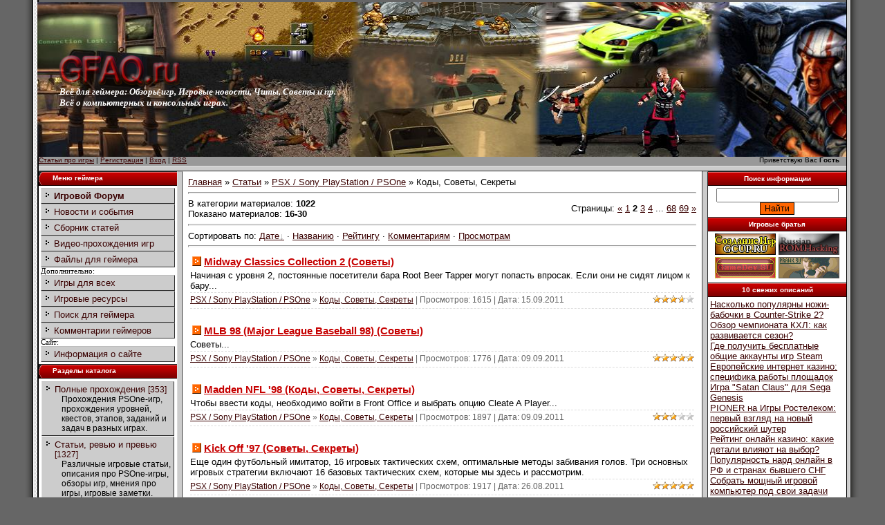

--- FILE ---
content_type: text/html; charset=UTF-8
request_url: https://gfaq.ru/publ/psx/kody_sovety_sekrety/10-2
body_size: 12296
content:
<html><head>
<meta name="viewport" content="width=device-width, initial-scale=1.0">
<title>Коды, Советы, Секреты - PSX / Sony PlayStation / PSOne - Статьи про игры - Всё об играх</title>
<link type="text/css" rel="stylesheet" href="/_st/my.css" />

	<link rel="stylesheet" href="/.s/src/base.min.css" />
	<link rel="stylesheet" href="/.s/src/layer3.min.css" />

	<script src="/.s/src/jquery-3.6.0.min.js"></script>
	
	<script src="/.s/src/uwnd.min.js"></script>
	<script src="//s761.ucoz.net/cgi/uutils.fcg?a=uSD&ca=2&ug=999&isp=1&r=0.73105259987884"></script>
	<link rel="stylesheet" href="/.s/src/ulightbox/ulightbox.min.css" />
	<script src="/.s/src/ulightbox/ulightbox.min.js"></script>
	<script>
/* --- UCOZ-JS-DATA --- */
window.uCoz = {"uLightboxType":1,"country":"US","language":"ru","ssid":"415720143141733256605","site":{"host":"gfaq.3dn.ru","domain":"gfaq.ru","id":"4gfaq"},"sign":{"7254":"Изменить размер","3125":"Закрыть","7252":"Предыдущий","7253":"Начать слайд-шоу","7251":"Запрошенный контент не может быть загружен. Пожалуйста, попробуйте позже.","5458":"Следующий","5255":"Помощник","7287":"Перейти на страницу с фотографией."},"layerType":3,"module":"publ"};
/* --- UCOZ-JS-CODE --- */

		function eRateEntry(select, id, a = 65, mod = 'publ', mark = +select.value, path = '', ajax, soc) {
			if (mod == 'shop') { path = `/${ id }/edit`; ajax = 2; }
			( !!select ? confirm(select.selectedOptions[0].textContent.trim() + '?') : true )
			&& _uPostForm('', { type:'POST', url:'/' + mod + path, data:{ a, id, mark, mod, ajax, ...soc } });
		}
function loginPopupForm(params = {}) { new _uWnd('LF', ' ', -250, -100, { closeonesc:1, resize:1 }, { url:'/index/40' + (params.urlParams ? '?'+params.urlParams : '') }) }
/* --- UCOZ-JS-END --- */
</script>

	<style>.UhideBlock{display:none; }</style>
	<script type="text/javascript">new Image().src = "//counter.yadro.ru/hit;noadsru?r"+escape(document.referrer)+(screen&&";s"+screen.width+"*"+screen.height+"*"+(screen.colorDepth||screen.pixelDepth))+";u"+escape(document.URL)+";"+Date.now();</script>
</head>

<body style="background:#666666; margin:0px; padding:0px;">

<!--U1AHEADER1Z--><table cellpadding="0" cellspacing="0" border="0" width="1240" height="100%" align="center">
<tr><td width="36" style="background:url('/1.gif') #666666;"></td>
<td valign="top" height="100%">
<table border="0" cellpadding="0" cellspacing="0" height="104" width="100%">
<tr><td height="224" width="1157" style="background:url();padding-left:31px;">
<style type="text/css">
div#rotator {position:relative; height:140px; margin-left: -73px;}
div#rotator ul li {float:left; position:absolute; list-style: none;}
div#rotator ul li.show {z-index:500;}
</style>
<script type="text/javascript">
function theRotator() {
$('div#rotator ul li').css({opacity: 0.0});
$('div#rotator ul li:first').css({opacity: 1.0});
// 5000 = смена картинок происходит раз в 5 секунд
setInterval('rotate()',6000);}function rotate() {
var current = ($('div#rotator ul li.show')? $('div#rotator ul li.show') : $('div#rotator ul li:first'));
var next = ((current.next().length) ? ((current.next().hasClass('show')) ? $('div#rotator ul li:first') :current.next()) : $('div#rotator ul li:first')); 
// Расскомментируйте, чтобы показвать картинки в случайном порядке
// var sibs = current.siblings();
// var rndNum = Math.floor(Math.random() * sibs.length );
// var next = $( sibs[ rndNum ] );
next.css({opacity: 0.0})
.addClass('show')
.animate({opacity: 1.0}, 5000);
current.animate({opacity: 0.0}, 5000)
.removeClass('show');};
$(document).ready(function() {
theRotator();});
</script>
<div id="rotator">
<ul>
<li class="show"><img src="/HeadGames1.jpg" width="1170" height="224" alt="Games" /></li>
<li><img src="/HeadGames4.jpg" width="1170" height="224" alt="TMNT" /></li>
<li><img src="/HeadGames3.jpg" width="1170" height="224" alt="Игры" /></li>
<li><img src="/HeadGames5.jpg" width="1170" height="224" alt="Игры" /></li>
</ul>
</div>
<div style="position:relative;bottom:64;right:1;z-index:999">
<a href="http://gfaq.ru/" title="Игровой портал"><img alt="Главная" src="/img/LogoGFAQ.png"></a>
<br><span style="color:#FFFFFF;font:10pt bold Verdana,Tahoma"><b><i>Всё для геймера: Обзоры игр, Игровые новости, Читы, Советы и пр.<br>Всё о компьютерных и консольных играх.</i></b></span>
</div>
</td></tr>
<td height="16" style="background:url(/6.gif);font-size:10px;padding-right:10px;">
<div id="linkBar"><a href="/publ/">Статьи про игры</a> | <a href="/index/3"><!--<s3089>-->Регистрация<!--</s>--></a>  | <a href="javascript:;" rel="nofollow" onclick="loginPopupForm(); return false;"><!--<s3087>-->Вход<!--</s>--></a> | <a href="https://gfaq.ru/publ/rss/">RSS</a></div>
<div id="loginBar">Приветствую Вас <b>Гость</b></div>
</td></tr>
</table>
<div style="height:6px;background:#CCCCCC;border-top:1px solid #E0E0E0;border-left:1px solid #DCDCDC;border-bottom:1px solid #2F2F2F;"></div><!--/U1AHEADER1Z-->

<table cellpadding="0" cellspacing="0" border="0" width="100%"><tr><td width="100%" align="center" valign="top" height="100%">

<!-- <middle> -->
<table border="0" cellpadding="0" cellspacing="0" width="100%" height="100%">
<tr>
<td valign="top" width="200" style="background:#C60000;" height="100%">
<!--U1CLEFTER1Z-->
<table border="0" cellpadding="0" cellspacing="0" width="200">
<tr><td height="21" style="background:url(/7.gif);color:#FFFFFF;font-size:10px;"><img src="/8.gif" border="0" align="absmiddle"><b>Меню геймера</b></td></tr>
<tr><td style="background: #FFFFFF;padding:3px;">
<div id="uMenuDiv1" class="uMenuV" style="position:relative;"><ul class="uMenuRoot">
<li><div class="umn-tl"><div class="umn-tr"><div class="umn-tc"></div></div></div><div class="umn-ml"><div class="umn-mr"><div class="umn-mc"><div class="uMenuItem"><a href="/forum"><span><b>Игровой Форум</b></span></a></div></div></div></div><div class="umn-bl"><div class="umn-br"><div class="umn-bc"><div class="umn-footer"></div></div></div></div></li>
<li><div class="umn-tl"><div class="umn-tr"><div class="umn-tc"></div></div></div><div class="umn-ml"><div class="umn-mr"><div class="umn-mc"><div class="uMenuItem"><a href="/news/"><span>Новости и события</span></a></div></div></div></div><div class="umn-bl"><div class="umn-br"><div class="umn-bc"><div class="umn-footer"></div></div></div></div></li>
<li><div class="umn-tl"><div class="umn-tr"><div class="umn-tc"></div></div></div><div class="umn-ml"><div class="umn-mr"><div class="umn-mc"><div class="uMenuItem"><a href="/publ/"><span>Сборник статей</span></a></div></div></div></div><div class="umn-bl"><div class="umn-br"><div class="umn-bc"><div class="umn-footer"></div></div></div></div></li>
<li><div class="umn-tl"><div class="umn-tr"><div class="umn-tc"></div></div></div><div class="umn-ml"><div class="umn-mr"><div class="umn-mc"><div class="uMenuItem"><a href="/video/"><span>Видео-прохождения игр</span></a></div></div></div></div><div class="umn-bl"><div class="umn-br"><div class="umn-bc"><div class="umn-footer"></div></div></div></div></li>
<li><div class="umn-tl"><div class="umn-tr"><div class="umn-tc"></div></div></div><div class="umn-ml"><div class="umn-mr"><div class="umn-mc"><div class="uMenuItem"><a href="/load/"><span>Файлы для геймера</span></a></div></div></div></div><div class="umn-bl"><div class="umn-br"><div class="umn-bc"><div class="umn-footer"></div></div></div></div></li>
<span style="color:#000;font:8pt bold Verdana,Tahoma;">Дополнительно:</span>

<li><div class="umn-tl"><div class="umn-tr"><div class="umn-tc"></div></div></div><div class="umn-ml"><div class="umn-mr"><div class="umn-mc"><div class="uMenuItem"><a href="/stuff/"><span>Игры для всех</span></a></div></div></div></div><div class="umn-bl"><div class="umn-br"><div class="umn-bc"><div class="umn-footer"></div></div></div></div></li>
<li><div class="umn-tl"><div class="umn-tr"><div class="umn-tc"></div></div></div><div class="umn-ml"><div class="umn-mr"><div class="umn-mc"><div class="uMenuItem"><a href="/dir/"><span>Игровые ресурсы</span></a></div></div></div></div><div class="umn-bl"><div class="umn-br"><div class="umn-bc"><div class="umn-footer"></div></div></div></div></li>
<li><div class="umn-tl"><div class="umn-tr"><div class="umn-tc"></div></div></div><div class="umn-ml"><div class="umn-mr"><div class="umn-mc"><div class="uMenuItem"><a href="/search/"><span>Поиск для геймера</span></a></div></div></div></div><div class="umn-bl"><div class="umn-br"><div class="umn-bc"><div class="umn-footer"></div></div></div></div></li>
<li><div class="umn-tl"><div class="umn-tr"><div class="umn-tc"></div></div></div><div class="umn-ml"><div class="umn-mr"><div class="umn-mc"><div class="uMenuItem"><a href="/index/kommentarii_gejmerov/0-5"><span>Комментарии геймеров</span></a></div></div></div></div><div class="umn-bl"><div class="umn-br"><div class="umn-bc"><div class="umn-footer"></div></div></div></div></li>
<span style="color:#000;font:8pt bold Verdana,Tahoma;">Сайт:</span>
<li><div class="umn-tl"><div class="umn-tr"><div class="umn-tc"></div></div></div><div class="umn-ml"><div class="umn-mr"><div class="umn-mc"><div class="uMenuItem"><a href="/index/informacija_o_sajte/0-2"><span>Информация о сайте</span></a></div></div></div></div><div class="umn-bl"><div class="umn-br"><div class="umn-bc"><div class="umn-footer"></div></div></div></div></li>
</ul></div><script type="text/javascript">$(function(){_uBuildMenu('#uMenuDiv1',0,document.location.href+'/','uMenuItemA','uMenuArrow',2500);})</script>
</td></tr></table>




<table border="0" cellpadding="0" cellspacing="0" width="200">
<tr><td height="21" style="background:url(/7.gif);color:#FFFFFF;font-size:10px;"><img src="/8.gif" border="0" align="absmiddle"><b>Разделы каталога</b></td></tr>
<tr><td style="background: #FFFFFF;padding:3px;"><!-- <bc> --><table border="0" cellspacing="1" cellpadding="0" width="100%" class="catsTable"><tr>
					<td style="width:100%" class="catsTd" valign="top" id="cid8">
						<a href="/publ/psx/polnye_prokhozhdenija/8" class="catName">Полные прохождения</a>  <span class="catNumData" style="unicode-bidi:embed;">[353]</span> 
<div class="catDescr">Прохождения PSOne-игр, прохождения уровней, квестов, этапов, заданий и задач в разных играх.</div>
					</td></tr><tr>
					<td style="width:100%" class="catsTd" valign="top" id="cid9">
						<a href="/publ/psx/stati_revju_i_prevju/9" class="catName">Статьи, ревью и превью</a>  <span class="catNumData" style="unicode-bidi:embed;">[1327]</span> 
<div class="catDescr">Различные игровые статьи, описания про PSOne-игры, обзоры игр, мнения про игры, игровые заметки.</div>
					</td></tr><tr>
					<td style="width:100%" class="catsTd" valign="top" id="cid10">
						<a href="/publ/psx/kody_sovety_sekrety/10" class="catNameActive">Коды, Советы, Секреты</a>  <span class="catNumData" style="unicode-bidi:embed;">[1022]</span> 
<div class="catDescr">Читерство в играх, описания уловок, подборки кодов, ключей, игроманских советов для PSOne-игр.</div>
					</td></tr><tr>
					<td style="width:100%" class="catsTd" valign="top" id="cid25">
						<a href="/publ/psx/kody_gameshark_pro_action_replay/25" class="catName">Коды GameShark, Pro Action Replay и пр.</a>  <span class="catNumData" style="unicode-bidi:embed;">[245]</span> 
<div class="catDescr">Специальные коды для устройств GameShark, Pro Action Replay, Gamebuster, Xplorer и т.п.</div>
					</td></tr></table><!-- </bc> --></td></tr>
</table>






<table border="0" cellpadding="0" cellspacing="0" width="200">
<tr><td height="21" style="background:url(/7.gif);color:#FFFFFF;font-size:10px;"><img src="/8.gif" border="0" align="absmiddle"><b>Опрос геймеров</b></td></tr>
<tr><td style="background: #FFFFFF;padding:3px;"><!-- <bc> --><script>function pollnow287(){document.getElementById('PlBtn287').disabled=true;_uPostForm('pollform287',{url:'/poll/',type:'POST'});}function polll287(id,i){_uPostForm('',{url:'/poll/'+id+'-1-'+i+'-287',type:'GET'});}</script><div id="pollBlock287"><form id="pollform287" onsubmit="pollnow287();return false;">
			<div class="pollBlock">
				<div class="pollQue"><b>Сколько часов в сутки вы играете в игры?</b></div>
				<div class="pollAns"><div class="answer"><input id="a2871" type="radio" name="answer" value="1" style="vertical-align:middle;" /> <label style="vertical-align:middle;display:inline;" for="a2871">Менее 1 часа</label></div>
<div class="answer"><input id="a2872" type="radio" name="answer" value="2" style="vertical-align:middle;" /> <label style="vertical-align:middle;display:inline;" for="a2872">1 час</label></div>
<div class="answer"><input id="a2873" type="radio" name="answer" value="3" style="vertical-align:middle;" /> <label style="vertical-align:middle;display:inline;" for="a2873">2-3 часа</label></div>
<div class="answer"><input id="a2874" type="radio" name="answer" value="4" style="vertical-align:middle;" /> <label style="vertical-align:middle;display:inline;" for="a2874">4-5 часов</label></div>
<div class="answer"><input id="a2875" type="radio" name="answer" value="5" style="vertical-align:middle;" /> <label style="vertical-align:middle;display:inline;" for="a2875">5-10 часов</label></div>
<div class="answer"><input id="a2876" type="radio" name="answer" value="6" style="vertical-align:middle;" /> <label style="vertical-align:middle;display:inline;" for="a2876">10-15 часов</label></div>
<div class="answer"><input id="a2877" type="radio" name="answer" value="7" style="vertical-align:middle;" /> <label style="vertical-align:middle;display:inline;" for="a2877">Более 15 часов</label></div>

					<div id="pollSbm287" class="pollButton"><input class="pollBut" id="PlBtn287" type="submit" value="Оценить" /></div>
					<input type="hidden" name="ssid" value="415720143141733256605" />
					<input type="hidden" name="id"   value="1" />
					<input type="hidden" name="a"    value="1" />
					<input type="hidden" name="ajax" value="287" /></div>
				<div class="pollLnk"> <a href="javascript:;" rel="nofollow" onclick="new _uWnd('PollR','Результаты опроса',660,200,{closeonesc:1,maxh:400},{url:'/poll/1'});return false;">Результаты</a> | <a href="javascript:;" rel="nofollow" onclick="new _uWnd('PollA','Архив опросов',660,250,{closeonesc:1,maxh:400,max:1,min:1},{url:'/poll/0-2'});return false;">Архив опросов</a> </div>
				<div class="pollTot">Всего ответов: <b>17343</b></div>
			</div></form></div><!-- </bc> --></td></tr>
</table>
<!--/U1CLEFTER1Z-->
</td>
<td width="6" style="background: #CCCCCC; border-top:1px solid #BDBDBD;border-left:1px solid #DCDCDC;border-right:1px solid #2F2F2F;"><img src="/.s/t/781/9.gif" border="0" width="6"></td>

<td valign="top" style="border-right:1px solid #2F2F2F;padding:8px;background:#FFFFFF;">
<!-- <body> --><table border="0" cellpadding="0" cellspacing="0" width="100%">
<tr>
<td width="80%"><a href="http://gfaq.ru/"><!--<s5176>-->Главная<!--</s>--></a> &raquo; <a href="/publ/"><!--<s5208>-->Статьи<!--</s>--></a> &raquo; <a href="/publ/psx/3">PSX / Sony PlayStation / PSOne</a> &raquo; Коды, Советы, Секреты</td>
<td align="right" style="white-space: nowrap;"></td>
</tr>
</table>
<hr />
<table border="0" cellpadding="0" cellspacing="0" width="100%">
<tr>
<td width="60%"><!--<s5222>-->В категории материалов<!--</s>-->: <b>1022</b><br /><!--<s5220>-->Показано материалов<!--</s>-->: <b><span class="numShown73">16-30</span></b></td>
<td align="right"><!--<s3015>-->Страницы<!--</s>-->: <span class="pagesBlockuz1"><a class="swchItem swchItem-prev" href="/publ/psx/kody_sovety_sekrety/10"  onclick="spages('1', '2', this ); return false;" ><span>&laquo;</span></a> <a class="swchItem" href="/publ/psx/kody_sovety_sekrety/10"  onclick="spages('1', '2', this ); return false;" ><span>1</span></a> <b class="swchItemA"><span>2</span></b> <a class="swchItem" href="/publ/psx/kody_sovety_sekrety/10-3"  onclick="spages('3', '2', this ); return false;" ><span>3</span></a> <a class="swchItem" href="/publ/psx/kody_sovety_sekrety/10-4"  onclick="spages('4', '2', this ); return false;" ><span>4</span></a> <span class="swchItemDots"><span>...</span></span> <a class="swchItem" href="/publ/psx/kody_sovety_sekrety/10-68"  onclick="spages('68', '2', this ); return false;" ><span>68</span></a> <a class="swchItem" href="/publ/psx/kody_sovety_sekrety/10-69"  onclick="spages('69', '2', this ); return false;" ><span>69</span></a>  <a class="swchItem swchItem-next" href="/publ/psx/kody_sovety_sekrety/10-3"  onclick="spages('3', '2', this ); return false;" ><span>&raquo;</span></a></span></td>
</tr>
</table>
<hr />
<!--<s5221>-->Сортировать по<!--</s>-->: <span class="sortBlock23"> 
<a href="javascript:;" rel="nofollow" onclick="ssorts('1', '/publ/psx/kody_sovety_sekrety/10', '0' ); return false;" class="catSortLink darr">Дате</a>  &middot;  
<a href="javascript:;" rel="nofollow" onclick="ssorts('3', '/publ/psx/kody_sovety_sekrety/10', '0' ); return false;" class="catSortLink">Названию</a>  &middot;  
<a href="javascript:;" rel="nofollow" onclick="ssorts('6', '/publ/psx/kody_sovety_sekrety/10', '0' ); return false;" class="catSortLink">Рейтингу</a>  &middot;  
<a href="javascript:;" rel="nofollow" onclick="ssorts('8', '/publ/psx/kody_sovety_sekrety/10', '0' ); return false;" class="catSortLink">Комментариям</a>  &middot;  
<a href="javascript:;" rel="nofollow" onclick="ssorts('10', '/publ/psx/kody_sovety_sekrety/10', '0' ); return false;" class="catSortLink">Просмотрам</a> </span><hr />
<script>
			function spages(p, s, link ) {
				if ( 1) return !!location.assign(link.href);
				ajaxPageController.showLoader();
				_uPostForm('', { url:'/publ/psx/kody_sovety_sekrety/10-' + p + '-' + s + '-0-0-' + Date.now() } )
			}
			function ssorts(p, cu, seo ) {
				if ( 1 ) {
					if ( seo&&seo=='1'){var uu=cu+'?sort='+p;var sort=false;var filter1=false;var filter2=false;var filter3=false;var pageX=false;tmp=[];var items=location.search.substr(1).split("&");for ( var index=0;index<items.length;index++){tmp=items[index].split("=");if ( tmp[0]&&tmp[1]&&(tmp[0]=='sort')){sort=tmp[1];}if ( tmp[0]&&tmp[1]&&(tmp[0]=='filter1')){filter1=tmp[1];}if ( tmp[0]&&tmp[1]&&(tmp[0]=='filter2')){filter2=tmp[1];}if ( tmp[0]&&tmp[1]&&(tmp[0]=='filter3')){filter3=tmp[1];}if ( tmp[0]&&!tmp[1]){if ( tmp[0].match(/page/)){pageX=tmp[0];}}}if ( filter1){uu+='&filter1='+filter1;}if ( filter2){uu+='&filter2='+filter2;}if ( filter3){uu+='&filter3='+filter3;}if ( pageX){uu+='&'+pageX;}document.location.href=uu;return;}
					document.location.href='/publ/psx/kody_sovety_sekrety/10-1-'+p;
					return
				}
				ajaxPageController.showLoader();
				_uPostForm('', { url:'/publ/psx/kody_sovety_sekrety/10-1-' + p + '-0-0-' + Date.now() } )
			}</script>
			<div id="allEntries"><div id="entryID3017"><table border="0" cellpadding="0" cellspacing="0" width="100%" class="eBlock"><tr><td style="padding:3px;">

<div class="eTitle" style="text-align:left;"><a href="/publ/psx/kody_sovety_sekrety/midway_classics_collection_2/10-1-0-3017">Midway Classics Collection 2 (Советы)</a></div>
<div class="eMessage" style="text-align:left;clear:both;padding-top:2px;padding-bottom:2px;">Начиная с уровня 2, постоянные посетители бара Root Beer Tapper могут попасть впросак. Если они не сидят лицом к бару...</div><div class="eDetails" style="clear:both;">
<div style="float:right">
		<style type="text/css">
			.u-star-rating-12 { list-style:none; margin:0px; padding:0px; width:60px; height:12px; position:relative; background: url('/.s/img/stars/3/12.png') top left repeat-x }
			.u-star-rating-12 li{ padding:0px; margin:0px; float:left }
			.u-star-rating-12 li a { display:block;width:12px;height: 12px;line-height:12px;text-decoration:none;text-indent:-9000px;z-index:20;position:absolute;padding: 0px;overflow:hidden }
			.u-star-rating-12 li a:hover { background: url('/.s/img/stars/3/12.png') left center;z-index:2;left:0px;border:none }
			.u-star-rating-12 a.u-one-star { left:0px }
			.u-star-rating-12 a.u-one-star:hover { width:12px }
			.u-star-rating-12 a.u-two-stars { left:12px }
			.u-star-rating-12 a.u-two-stars:hover { width:24px }
			.u-star-rating-12 a.u-three-stars { left:24px }
			.u-star-rating-12 a.u-three-stars:hover { width:36px }
			.u-star-rating-12 a.u-four-stars { left:36px }
			.u-star-rating-12 a.u-four-stars:hover { width:48px }
			.u-star-rating-12 a.u-five-stars { left:48px }
			.u-star-rating-12 a.u-five-stars:hover { width:60px }
			.u-star-rating-12 li.u-current-rating { top:0 !important; left:0 !important;margin:0 !important;padding:0 !important;outline:none;background: url('/.s/img/stars/3/12.png') left bottom;position: absolute;height:12px !important;line-height:12px !important;display:block;text-indent:-9000px;z-index:1 }
		</style><script>
			var usrarids = {};
			function ustarrating(id, mark) {
				if (!usrarids[id]) {
					usrarids[id] = 1;
					$(".u-star-li-"+id).hide();
					_uPostForm('', { type:'POST', url:`/publ`, data:{ a:65, id, mark, mod:'publ', ajax:'2' } })
				}
			}
		</script><ul id="uStarRating3017" class="uStarRating3017 u-star-rating-12" title="Рейтинг: 3.7/3">
			<li id="uCurStarRating3017" class="u-current-rating uCurStarRating3017" style="width:74%;"></li><li class="u-star-li-3017"><a href="javascript:;" onclick="ustarrating('3017', 1)" class="u-one-star">1</a></li>
				<li class="u-star-li-3017"><a href="javascript:;" onclick="ustarrating('3017', 2)" class="u-two-stars">2</a></li>
				<li class="u-star-li-3017"><a href="javascript:;" onclick="ustarrating('3017', 3)" class="u-three-stars">3</a></li>
				<li class="u-star-li-3017"><a href="javascript:;" onclick="ustarrating('3017', 4)" class="u-four-stars">4</a></li>
				<li class="u-star-li-3017"><a href="javascript:;" onclick="ustarrating('3017', 5)" class="u-five-stars">5</a></li></ul></div>
<a href="/publ/psx/3">PSX / Sony PlayStation / PSOne</a> » <a href="/publ/psx/kody_sovety_sekrety/10">Коды, Советы, Секреты</a> |
Просмотров: 1615 | Дата: <span title="15:17">15.09.2011</span>

</div></td></tr></table><br /></div><div id="entryID3010"><table border="0" cellpadding="0" cellspacing="0" width="100%" class="eBlock"><tr><td style="padding:3px;">

<div class="eTitle" style="text-align:left;"><a href="/publ/psx/kody_sovety_sekrety/mlb_98_major_league_baseball_98_sovety/10-1-0-3010">MLB 98 (Major League Baseball 98) (Советы)</a></div>
<div class="eMessage" style="text-align:left;clear:both;padding-top:2px;padding-bottom:2px;">Советы...</div><div class="eDetails" style="clear:both;">
<div style="float:right"><ul id="uStarRating3010" class="uStarRating3010 u-star-rating-12" title="Рейтинг: 5.0/2">
			<li id="uCurStarRating3010" class="u-current-rating uCurStarRating3010" style="width:100%;"></li><li class="u-star-li-3010"><a href="javascript:;" onclick="ustarrating('3010', 1)" class="u-one-star">1</a></li>
				<li class="u-star-li-3010"><a href="javascript:;" onclick="ustarrating('3010', 2)" class="u-two-stars">2</a></li>
				<li class="u-star-li-3010"><a href="javascript:;" onclick="ustarrating('3010', 3)" class="u-three-stars">3</a></li>
				<li class="u-star-li-3010"><a href="javascript:;" onclick="ustarrating('3010', 4)" class="u-four-stars">4</a></li>
				<li class="u-star-li-3010"><a href="javascript:;" onclick="ustarrating('3010', 5)" class="u-five-stars">5</a></li></ul></div>
<a href="/publ/psx/3">PSX / Sony PlayStation / PSOne</a> » <a href="/publ/psx/kody_sovety_sekrety/10">Коды, Советы, Секреты</a> |
Просмотров: 1776 | Дата: <span title="15:12">09.09.2011</span>

</div></td></tr></table><br /></div><div id="entryID3008"><table border="0" cellpadding="0" cellspacing="0" width="100%" class="eBlock"><tr><td style="padding:3px;">

<div class="eTitle" style="text-align:left;"><a href="/publ/psx/kody_sovety_sekrety/madden_nfl_39_98/10-1-0-3008">Madden NFL &#39;98 (Коды, Советы, Секреты)</a></div>
<div class="eMessage" style="text-align:left;clear:both;padding-top:2px;padding-bottom:2px;">Чтобы ввести коды, необходимо войти в Front Office и выбрать опцию Cleate A Player...</div><div class="eDetails" style="clear:both;">
<div style="float:right"><ul id="uStarRating3008" class="uStarRating3008 u-star-rating-12" title="Рейтинг: 2.8/4">
			<li id="uCurStarRating3008" class="u-current-rating uCurStarRating3008" style="width:56%;"></li><li class="u-star-li-3008"><a href="javascript:;" onclick="ustarrating('3008', 1)" class="u-one-star">1</a></li>
				<li class="u-star-li-3008"><a href="javascript:;" onclick="ustarrating('3008', 2)" class="u-two-stars">2</a></li>
				<li class="u-star-li-3008"><a href="javascript:;" onclick="ustarrating('3008', 3)" class="u-three-stars">3</a></li>
				<li class="u-star-li-3008"><a href="javascript:;" onclick="ustarrating('3008', 4)" class="u-four-stars">4</a></li>
				<li class="u-star-li-3008"><a href="javascript:;" onclick="ustarrating('3008', 5)" class="u-five-stars">5</a></li></ul></div>
<a href="/publ/psx/3">PSX / Sony PlayStation / PSOne</a> » <a href="/publ/psx/kody_sovety_sekrety/10">Коды, Советы, Секреты</a> |
Просмотров: 1897 | Дата: <span title="15:05">09.09.2011</span>

</div></td></tr></table><br /></div><div id="entryID3003"><table border="0" cellpadding="0" cellspacing="0" width="100%" class="eBlock"><tr><td style="padding:3px;">

<div class="eTitle" style="text-align:left;"><a href="/publ/psx/kody_sovety_sekrety/kick_off_39_97_sovety_sekrety/10-1-0-3003">Kick Off &#39;97 (Советы, Секреты)</a></div>
<div class="eMessage" style="text-align:left;clear:both;padding-top:2px;padding-bottom:2px;">Еще один футбольный имитатор, 16 игровых тактических схем, оптимальные методы забивания голов. Три основных игровых стратегии включают 16 базовых тактических схем, которые мы здесь и рассмотрим.</div><div class="eDetails" style="clear:both;">
<div style="float:right"><ul id="uStarRating3003" class="uStarRating3003 u-star-rating-12" title="Рейтинг: 5.0/1">
			<li id="uCurStarRating3003" class="u-current-rating uCurStarRating3003" style="width:100%;"></li><li class="u-star-li-3003"><a href="javascript:;" onclick="ustarrating('3003', 1)" class="u-one-star">1</a></li>
				<li class="u-star-li-3003"><a href="javascript:;" onclick="ustarrating('3003', 2)" class="u-two-stars">2</a></li>
				<li class="u-star-li-3003"><a href="javascript:;" onclick="ustarrating('3003', 3)" class="u-three-stars">3</a></li>
				<li class="u-star-li-3003"><a href="javascript:;" onclick="ustarrating('3003', 4)" class="u-four-stars">4</a></li>
				<li class="u-star-li-3003"><a href="javascript:;" onclick="ustarrating('3003', 5)" class="u-five-stars">5</a></li></ul></div>
<a href="/publ/psx/3">PSX / Sony PlayStation / PSOne</a> » <a href="/publ/psx/kody_sovety_sekrety/10">Коды, Советы, Секреты</a> |
Просмотров: 1917 | Дата: <span title="09:30">26.08.2011</span>

</div></td></tr></table><br /></div><div id="entryID2971"><table border="0" cellpadding="0" cellspacing="0" width="100%" class="eBlock"><tr><td style="padding:3px;">

<div class="eTitle" style="text-align:left;"><a href="/publ/psx/kody_sovety_sekrety/caesars_palace_sovety_sekrety/10-1-0-2971">Caesars Palace (Советы, Секреты)</a></div>
<div class="eMessage" style="text-align:left;clear:both;padding-top:2px;padding-bottom:2px;">Играя в блэкджек, Вы в двух картах набрали 11 очков...</div><div class="eDetails" style="clear:both;">
<div style="float:right"><ul id="uStarRating2971" class="uStarRating2971 u-star-rating-12" title="Рейтинг: 2.6/5">
			<li id="uCurStarRating2971" class="u-current-rating uCurStarRating2971" style="width:52%;"></li><li class="u-star-li-2971"><a href="javascript:;" onclick="ustarrating('2971', 1)" class="u-one-star">1</a></li>
				<li class="u-star-li-2971"><a href="javascript:;" onclick="ustarrating('2971', 2)" class="u-two-stars">2</a></li>
				<li class="u-star-li-2971"><a href="javascript:;" onclick="ustarrating('2971', 3)" class="u-three-stars">3</a></li>
				<li class="u-star-li-2971"><a href="javascript:;" onclick="ustarrating('2971', 4)" class="u-four-stars">4</a></li>
				<li class="u-star-li-2971"><a href="javascript:;" onclick="ustarrating('2971', 5)" class="u-five-stars">5</a></li></ul></div>
<a href="/publ/psx/3">PSX / Sony PlayStation / PSOne</a> » <a href="/publ/psx/kody_sovety_sekrety/10">Коды, Советы, Секреты</a> |
Просмотров: 2327 | Дата: <span title="10:31">02.08.2011</span>

</div></td></tr></table><br /></div><div id="entryID2966"><table border="0" cellpadding="0" cellspacing="0" width="100%" class="eBlock"><tr><td style="padding:3px;">

<div class="eTitle" style="text-align:left;"><a href="/publ/psx/kody_sovety_sekrety/bug_riders_sovety/10-1-0-2966">Bug Riders (Советы)</a></div>
<div class="eMessage" style="text-align:left;clear:both;padding-top:2px;padding-bottom:2px;">Советы...</div><div class="eDetails" style="clear:both;">
<div style="float:right"><ul id="uStarRating2966" class="uStarRating2966 u-star-rating-12" title="Рейтинг: 5.0/2">
			<li id="uCurStarRating2966" class="u-current-rating uCurStarRating2966" style="width:100%;"></li><li class="u-star-li-2966"><a href="javascript:;" onclick="ustarrating('2966', 1)" class="u-one-star">1</a></li>
				<li class="u-star-li-2966"><a href="javascript:;" onclick="ustarrating('2966', 2)" class="u-two-stars">2</a></li>
				<li class="u-star-li-2966"><a href="javascript:;" onclick="ustarrating('2966', 3)" class="u-three-stars">3</a></li>
				<li class="u-star-li-2966"><a href="javascript:;" onclick="ustarrating('2966', 4)" class="u-four-stars">4</a></li>
				<li class="u-star-li-2966"><a href="javascript:;" onclick="ustarrating('2966', 5)" class="u-five-stars">5</a></li></ul></div>
<a href="/publ/psx/3">PSX / Sony PlayStation / PSOne</a> » <a href="/publ/psx/kody_sovety_sekrety/10">Коды, Советы, Секреты</a> |
Просмотров: 1767 | Дата: <span title="10:12">02.08.2011</span>

</div></td></tr></table><br /></div><div id="entryID2953"><table border="0" cellpadding="0" cellspacing="0" width="100%" class="eBlock"><tr><td style="padding:3px;">

<div class="eTitle" style="text-align:left;"><a href="/publ/psx/kody_sovety_sekrety/actua_soccer_2_kody/10-1-0-2953">Actua Soccer 2 (Коды)</a></div>
<div class="eMessage" style="text-align:left;clear:both;padding-top:2px;padding-bottom:2px;">Введите следующие коды на главном меню. И чтобы отменить, введите их повторно...</div><div class="eDetails" style="clear:both;">
<div style="float:right"><ul id="uStarRating2953" class="uStarRating2953 u-star-rating-12" title="Рейтинг: 4.0/3">
			<li id="uCurStarRating2953" class="u-current-rating uCurStarRating2953" style="width:80%;"></li><li class="u-star-li-2953"><a href="javascript:;" onclick="ustarrating('2953', 1)" class="u-one-star">1</a></li>
				<li class="u-star-li-2953"><a href="javascript:;" onclick="ustarrating('2953', 2)" class="u-two-stars">2</a></li>
				<li class="u-star-li-2953"><a href="javascript:;" onclick="ustarrating('2953', 3)" class="u-three-stars">3</a></li>
				<li class="u-star-li-2953"><a href="javascript:;" onclick="ustarrating('2953', 4)" class="u-four-stars">4</a></li>
				<li class="u-star-li-2953"><a href="javascript:;" onclick="ustarrating('2953', 5)" class="u-five-stars">5</a></li></ul></div>
<a href="/publ/psx/3">PSX / Sony PlayStation / PSOne</a> » <a href="/publ/psx/kody_sovety_sekrety/10">Коды, Советы, Секреты</a> |
Просмотров: 2332 | Дата: <span title="09:01">20.07.2011</span>

</div></td></tr></table><br /></div><div id="entryID2936"><table border="0" cellpadding="0" cellspacing="0" width="100%" class="eBlock"><tr><td style="padding:3px;">

<div class="eTitle" style="text-align:left;"><a href="/publ/psx/kody_sovety_sekrety/triple_play_98_kody_sovety_sekrety/10-1-0-2936">Triple Play 98 (Коды, Советы, Секреты)</a></div>
<div class="eMessage" style="text-align:left;clear:both;padding-top:2px;padding-bottom:2px;">Самая последняя и самая удачная имитация бейсбола.</div><div class="eDetails" style="clear:both;">
<div style="float:right"><ul id="uStarRating2936" class="uStarRating2936 u-star-rating-12" title="Рейтинг: 3.0/2">
			<li id="uCurStarRating2936" class="u-current-rating uCurStarRating2936" style="width:60%;"></li><li class="u-star-li-2936"><a href="javascript:;" onclick="ustarrating('2936', 1)" class="u-one-star">1</a></li>
				<li class="u-star-li-2936"><a href="javascript:;" onclick="ustarrating('2936', 2)" class="u-two-stars">2</a></li>
				<li class="u-star-li-2936"><a href="javascript:;" onclick="ustarrating('2936', 3)" class="u-three-stars">3</a></li>
				<li class="u-star-li-2936"><a href="javascript:;" onclick="ustarrating('2936', 4)" class="u-four-stars">4</a></li>
				<li class="u-star-li-2936"><a href="javascript:;" onclick="ustarrating('2936', 5)" class="u-five-stars">5</a></li></ul></div>
<a href="/publ/psx/3">PSX / Sony PlayStation / PSOne</a> » <a href="/publ/psx/kody_sovety_sekrety/10">Коды, Советы, Секреты</a> |
Просмотров: 2232 | Дата: <span title="09:10">07.07.2011</span>

</div></td></tr></table><br /></div><div id="entryID2934"><table border="0" cellpadding="0" cellspacing="0" width="100%" class="eBlock"><tr><td style="padding:3px;">

<div class="eTitle" style="text-align:left;"><a href="/publ/psx/kody_sovety_sekrety/transport_tycoon_sovety/10-1-0-2934">Transport Tycoon (Советы)</a></div>
<div class="eMessage" style="text-align:left;clear:both;padding-top:2px;padding-bottom:2px;">Лучший путь - начать игру со строительства дороги до ближайшего города. Посмотрите карту и, пользуясь D-pad...</div><div class="eDetails" style="clear:both;">
<div style="float:right"><ul id="uStarRating2934" class="uStarRating2934 u-star-rating-12" title="Рейтинг: 5.0/1">
			<li id="uCurStarRating2934" class="u-current-rating uCurStarRating2934" style="width:100%;"></li><li class="u-star-li-2934"><a href="javascript:;" onclick="ustarrating('2934', 1)" class="u-one-star">1</a></li>
				<li class="u-star-li-2934"><a href="javascript:;" onclick="ustarrating('2934', 2)" class="u-two-stars">2</a></li>
				<li class="u-star-li-2934"><a href="javascript:;" onclick="ustarrating('2934', 3)" class="u-three-stars">3</a></li>
				<li class="u-star-li-2934"><a href="javascript:;" onclick="ustarrating('2934', 4)" class="u-four-stars">4</a></li>
				<li class="u-star-li-2934"><a href="javascript:;" onclick="ustarrating('2934', 5)" class="u-five-stars">5</a></li></ul></div>
<a href="/publ/psx/3">PSX / Sony PlayStation / PSOne</a> » <a href="/publ/psx/kody_sovety_sekrety/10">Коды, Советы, Секреты</a> |
Просмотров: 3376 | Дата: <span title="09:01">07.07.2011</span>

</div></td></tr></table><br /></div><div id="entryID2922"><table border="0" cellpadding="0" cellspacing="0" width="100%" class="eBlock"><tr><td style="padding:3px;">

<div class="eTitle" style="text-align:left;"><a href="/publ/psx/kody_sovety_sekrety/tecmo_world_golf_kody_sovety_sekrety/10-1-0-2922">Tecmo World Golf (Коды, Советы, Секреты)</a></div>
<div class="eMessage" style="text-align:left;clear:both;padding-top:2px;padding-bottom:2px;">Выберите режим Customize Player и введите имя...</div><div class="eDetails" style="clear:both;">
<div style="float:right"><ul id="uStarRating2922" class="uStarRating2922 u-star-rating-12" title="Рейтинг: 5.0/1">
			<li id="uCurStarRating2922" class="u-current-rating uCurStarRating2922" style="width:100%;"></li><li class="u-star-li-2922"><a href="javascript:;" onclick="ustarrating('2922', 1)" class="u-one-star">1</a></li>
				<li class="u-star-li-2922"><a href="javascript:;" onclick="ustarrating('2922', 2)" class="u-two-stars">2</a></li>
				<li class="u-star-li-2922"><a href="javascript:;" onclick="ustarrating('2922', 3)" class="u-three-stars">3</a></li>
				<li class="u-star-li-2922"><a href="javascript:;" onclick="ustarrating('2922', 4)" class="u-four-stars">4</a></li>
				<li class="u-star-li-2922"><a href="javascript:;" onclick="ustarrating('2922', 5)" class="u-five-stars">5</a></li></ul></div>
<a href="/publ/psx/3">PSX / Sony PlayStation / PSOne</a> » <a href="/publ/psx/kody_sovety_sekrety/10">Коды, Советы, Секреты</a> |
Просмотров: 1773 | Дата: <span title="08:58">05.07.2011</span>

</div></td></tr></table><br /></div><div id="entryID2921"><table border="0" cellpadding="0" cellspacing="0" width="100%" class="eBlock"><tr><td style="padding:3px;">

<div class="eTitle" style="text-align:left;"><a href="/publ/psx/kody_sovety_sekrety/tecmo_stackers_sovety_sekrety/10-1-0-2921">Tecmo Stackers (Советы, Секреты)</a></div>
<div class="eMessage" style="text-align:left;clear:both;padding-top:2px;padding-bottom:2px;">Старайтесь не собирать блоки в центре экрана...</div><div class="eDetails" style="clear:both;">
<div style="float:right"><ul id="uStarRating2921" class="uStarRating2921 u-star-rating-12" title="Рейтинг: 5.0/1">
			<li id="uCurStarRating2921" class="u-current-rating uCurStarRating2921" style="width:100%;"></li><li class="u-star-li-2921"><a href="javascript:;" onclick="ustarrating('2921', 1)" class="u-one-star">1</a></li>
				<li class="u-star-li-2921"><a href="javascript:;" onclick="ustarrating('2921', 2)" class="u-two-stars">2</a></li>
				<li class="u-star-li-2921"><a href="javascript:;" onclick="ustarrating('2921', 3)" class="u-three-stars">3</a></li>
				<li class="u-star-li-2921"><a href="javascript:;" onclick="ustarrating('2921', 4)" class="u-four-stars">4</a></li>
				<li class="u-star-li-2921"><a href="javascript:;" onclick="ustarrating('2921', 5)" class="u-five-stars">5</a></li></ul></div>
<a href="/publ/psx/3">PSX / Sony PlayStation / PSOne</a> » <a href="/publ/psx/kody_sovety_sekrety/10">Коды, Советы, Секреты</a> |
Просмотров: 2349 | Дата: <span title="08:53">05.07.2011</span>

</div></td></tr></table><br /></div><div id="entryID2913"><table border="0" cellpadding="0" cellspacing="0" width="100%" class="eBlock"><tr><td style="padding:3px;">

<div class="eTitle" style="text-align:left;"><a href="/publ/psx/kody_sovety_sekrety/super_buster_brothers_collection_kody_sovety_sekrety/10-1-0-2913">Super Buster Brothers Collection (Коды, Советы, Секреты)</a></div>
<div class="eMessage" style="text-align:left;clear:both;padding-top:2px;padding-bottom:2px;">Выбор уровня...</div><div class="eDetails" style="clear:both;">
<div style="float:right"><ul id="uStarRating2913" class="uStarRating2913 u-star-rating-12" title="Рейтинг: 5.0/2">
			<li id="uCurStarRating2913" class="u-current-rating uCurStarRating2913" style="width:100%;"></li><li class="u-star-li-2913"><a href="javascript:;" onclick="ustarrating('2913', 1)" class="u-one-star">1</a></li>
				<li class="u-star-li-2913"><a href="javascript:;" onclick="ustarrating('2913', 2)" class="u-two-stars">2</a></li>
				<li class="u-star-li-2913"><a href="javascript:;" onclick="ustarrating('2913', 3)" class="u-three-stars">3</a></li>
				<li class="u-star-li-2913"><a href="javascript:;" onclick="ustarrating('2913', 4)" class="u-four-stars">4</a></li>
				<li class="u-star-li-2913"><a href="javascript:;" onclick="ustarrating('2913', 5)" class="u-five-stars">5</a></li></ul></div>
<a href="/publ/psx/3">PSX / Sony PlayStation / PSOne</a> » <a href="/publ/psx/kody_sovety_sekrety/10">Коды, Советы, Секреты</a> |
Просмотров: 1651 | Дата: <span title="15:39">29.06.2011</span>

</div></td></tr></table><br /></div><div id="entryID2908"><table border="0" cellpadding="0" cellspacing="0" width="100%" class="eBlock"><tr><td style="padding:3px;">

<div class="eTitle" style="text-align:left;"><a href="/publ/psx/kody_sovety_sekrety/sidewinder_kody_sovety_sekrety/10-1-0-2908">Sidewinder (Коды, Советы, Секреты)</a></div>
<div class="eMessage" style="text-align:left;clear:both;padding-top:2px;padding-bottom:2px;">Выбор самолета...</div><div class="eDetails" style="clear:both;">
<div style="float:right"><ul id="uStarRating2908" class="uStarRating2908 u-star-rating-12" title="Рейтинг: 5.0/2">
			<li id="uCurStarRating2908" class="u-current-rating uCurStarRating2908" style="width:100%;"></li><li class="u-star-li-2908"><a href="javascript:;" onclick="ustarrating('2908', 1)" class="u-one-star">1</a></li>
				<li class="u-star-li-2908"><a href="javascript:;" onclick="ustarrating('2908', 2)" class="u-two-stars">2</a></li>
				<li class="u-star-li-2908"><a href="javascript:;" onclick="ustarrating('2908', 3)" class="u-three-stars">3</a></li>
				<li class="u-star-li-2908"><a href="javascript:;" onclick="ustarrating('2908', 4)" class="u-four-stars">4</a></li>
				<li class="u-star-li-2908"><a href="javascript:;" onclick="ustarrating('2908', 5)" class="u-five-stars">5</a></li></ul></div>
<a href="/publ/psx/3">PSX / Sony PlayStation / PSOne</a> » <a href="/publ/psx/kody_sovety_sekrety/10">Коды, Советы, Секреты</a> |
Просмотров: 2117 | Дата: <span title="09:40">28.06.2011</span>

</div></td></tr></table><br /></div><div id="entryID2905"><table border="0" cellpadding="0" cellspacing="0" width="100%" class="eBlock"><tr><td style="padding:3px;">

<div class="eTitle" style="text-align:left;"><a href="/publ/psx/kody_sovety_sekrety/sangoku_musou_kody_sovety_sekrety/10-1-0-2905">Sangoku Musou (Коды, Советы, Секреты)</a></div>
<div class="eMessage" style="text-align:left;clear:both;padding-top:2px;padding-bottom:2px;">Чтобы биться за...</div><div class="eDetails" style="clear:both;">
<div style="float:right"><ul id="uStarRating2905" class="uStarRating2905 u-star-rating-12" title="Рейтинг: 5.0/1">
			<li id="uCurStarRating2905" class="u-current-rating uCurStarRating2905" style="width:100%;"></li><li class="u-star-li-2905"><a href="javascript:;" onclick="ustarrating('2905', 1)" class="u-one-star">1</a></li>
				<li class="u-star-li-2905"><a href="javascript:;" onclick="ustarrating('2905', 2)" class="u-two-stars">2</a></li>
				<li class="u-star-li-2905"><a href="javascript:;" onclick="ustarrating('2905', 3)" class="u-three-stars">3</a></li>
				<li class="u-star-li-2905"><a href="javascript:;" onclick="ustarrating('2905', 4)" class="u-four-stars">4</a></li>
				<li class="u-star-li-2905"><a href="javascript:;" onclick="ustarrating('2905', 5)" class="u-five-stars">5</a></li></ul></div>
<a href="/publ/psx/3">PSX / Sony PlayStation / PSOne</a> » <a href="/publ/psx/kody_sovety_sekrety/10">Коды, Советы, Секреты</a> |
Просмотров: 1590 | Дата: <span title="09:24">28.06.2011</span>

</div></td></tr></table><br /></div><div id="entryID2903"><table border="0" cellpadding="0" cellspacing="0" width="100%" class="eBlock"><tr><td style="padding:3px;">

<div class="eTitle" style="text-align:left;"><a href="/publ/psx/kody_sovety_sekrety/samurai_shodown_iii_blades_of_blood_kody_sovety_sekrety/10-1-0-2903">Samurai Shodown III: Blades of Blood (Коды, Советы, Секреты)</a></div>
<div class="eMessage" style="text-align:left;clear:both;padding-top:2px;padding-bottom:2px;">Игра за Zankuro...</div><div class="eDetails" style="clear:both;">
<div style="float:right"><ul id="uStarRating2903" class="uStarRating2903 u-star-rating-12" title="Рейтинг: 5.0/2">
			<li id="uCurStarRating2903" class="u-current-rating uCurStarRating2903" style="width:100%;"></li><li class="u-star-li-2903"><a href="javascript:;" onclick="ustarrating('2903', 1)" class="u-one-star">1</a></li>
				<li class="u-star-li-2903"><a href="javascript:;" onclick="ustarrating('2903', 2)" class="u-two-stars">2</a></li>
				<li class="u-star-li-2903"><a href="javascript:;" onclick="ustarrating('2903', 3)" class="u-three-stars">3</a></li>
				<li class="u-star-li-2903"><a href="javascript:;" onclick="ustarrating('2903', 4)" class="u-four-stars">4</a></li>
				<li class="u-star-li-2903"><a href="javascript:;" onclick="ustarrating('2903', 5)" class="u-five-stars">5</a></li></ul></div>
<a href="/publ/psx/3">PSX / Sony PlayStation / PSOne</a> » <a href="/publ/psx/kody_sovety_sekrety/10">Коды, Советы, Секреты</a> |
Просмотров: 2186 | Дата: <span title="09:17">28.06.2011</span>

</div></td></tr></table><br /></div></div>
<div style="text-align:center;"><span class="pagesBlockuz2"><a class="swchItem1" href="/publ/psx/kody_sovety_sekrety/10"  onclick="spages('1', '2', this ); return false;" ><span>1-15</span></a> <b class="swchItemA1"><span>16-30</span></b> <a class="swchItem1" href="/publ/psx/kody_sovety_sekrety/10-3"  onclick="spages('3', '2', this ); return false;" ><span>31-45</span></a> <a class="swchItem1" href="/publ/psx/kody_sovety_sekrety/10-4"  onclick="spages('4', '2', this ); return false;" ><span>46-60</span></a> <span class="swchItemDots"><span>...</span></span> <a class="swchItem1" href="/publ/psx/kody_sovety_sekrety/10-68"  onclick="spages('68', '2', this ); return false;" ><span>1006-1020</span></a> <a class="swchItem1" href="/publ/psx/kody_sovety_sekrety/10-69"  onclick="spages('69', '2', this ); return false;" ><span>1021-1022</span></a> </span></div><!-- </body> -->
</td>
<td width="6" style="background: #CCCCCC; border-top:1px solid #BDBDBD;border-left:1px solid #DCDCDC;border-right:1px solid #2F2F2F;"><img src="/.s/t/781/9.gif" border="0" width="6"></td>

<td valign="top" width="200" style="background:#C60000;">
<!--U1DRIGHTER1Z-->
<table border="0" cellpadding="0" cellspacing="0" width="200">
<tr><td height="21" style="background:url(http://gfaq.ru/7.gif);color:#FFFFFF;font-size:10px;" align="center" href="/search" target="_blank"><b><!-- <bt> --><!--<s3163>-->Поиск информации<!--</s>--><!-- </bt> --></b></td></tr>
<tr><td style="background: #FFFFFF;padding:3px;" align="center"><!-- <bc> -->
		<div class="searchForm">
			<form onsubmit="this.sfSbm.disabled=true" method="get" style="margin:0" action="/search/">
				<div align="center" class="schQuery">
					<input type="text" name="q" maxlength="30" size="20" class="queryField" />
				</div>
				<div align="center" class="schBtn">
					<input type="submit" class="searchSbmFl" name="sfSbm" value="Найти" />
				</div>
				<input type="hidden" name="t" value="0">
			</form>
		</div><!-- </bc> --></td></tr>
</table>






<table border="0" cellpadding="0" cellspacing="0" width="200">
<tr><td height="21" style="background:url(http://gfaq.ru/7.gif);color:#FFFFFF;font-size:10px;" align="center"><b><!-- <bt> --><!--<s5204>-->Игровые братья<!--</s>--><!-- </bt> --></b></td></tr>
<tr><td style="background: #FFFFFF;padding:3px;" align="center"><!-- <bc> --><!--<s1546>-->
<a href=/dir/0-0-1-3-20 target=_blank rel="nofollow"><img alt="Создание игр, Конструкторы игр, Игровые движки" src=/ban_gcup_37.gif width=88 height=31 border=0></a>
<a href=/dir/0-0-1-299-20 target=_blank rel="nofollow"><img alt="Перевод консольных игр" src=/RRHban.gif width=88 height=31 border=0></a>
<a href="/go?http://gamedev.su"target="_blank" rel="nofollow"><img src="/GDSU.png" width=88 height=31 alt="Разработка игр в СНГ" border="0"></a>
<a href="/go?http://Prank.su" target="_blank"><img src="/PrankSU.png" width=88 height=31 alt="Пранк - телефонные шутки" border="0"></a>
<!--</s>--><!-- </bc> --></td></tr>
</table><!--/U1DRIGHTER1Z-->

<table border="0" cellpadding="0" cellspacing="0" width="200">
<tr><td height="21" style="background:url(/7.gif);color:#FFFFFF;font-size:10px;"><center><b>10 свежих описаний</b></center></td></tr>
<tr><td style="background: #FFFFFF;padding:3px;"><a href="https://gfaq.ru/publ/igrovye_stati/online_games/naskolko_populjarny_nozhi_babochki_v_counter_strike_2/29-1-0-5303">Насколько популярны ножи-бабочки в Counter-Strike 2?</a><br><a href="https://gfaq.ru/publ/other/obzor_chempionata_kkhl_kak_razvivaetsja_sezon/67-1-0-5302">Обзор чемпионата КХЛ: как развивается сезон?</a><br><a href="https://gfaq.ru/publ/igrovye_stati/obshhie_igrovye_stati/gde_poluchit_besplatnye_obshhie_akkaunty_igr_steam/45-1-0-5301">Где получить бесплатные общие аккаунты игр Steam</a><br><a href="https://gfaq.ru/publ/other/evropejskie_internet_kazino_specifika_raboty_ploshhadok/67-1-0-5300">Европейские интернет казино: специфика работы площадок</a><br><a href="https://gfaq.ru/publ/smd/stati_revju_i_prevju/igra_satan_claus_dlja_sega_genesis/12-1-0-5299">Игра &quot;Satan Claus&quot; для Sega Genesis</a><br><a href="https://gfaq.ru/publ/pc/stati_revju_i_prevju/pioner_na_igry_rostelekom_pervyj_vzgljad_na_novyj_rossijskij_shuter/6-1-0-5298">PIONER на Игры Ростелеком: первый взгляд на новый российский шутер</a><br><a href="https://gfaq.ru/publ/other/rejting_onlajn_kazino_kakie_detali_vlijajut_na_vybor/67-1-0-5297">Рейтинг онлайн казино: какие детали влияют на выбор?</a><br><a href="https://gfaq.ru/publ/igrovye_stati/brauzernye_onlajn_igry/populjarnost_nard_onlajn_v_rf_i_stranakh_byvshego_sng/43-1-0-5296">Популярность нард онлайн в РФ и странах бывшего СНГ</a><br><a href="https://gfaq.ru/publ/sistemy/pc_i_zhelezo/sobrat_moshhnyj_igrovoj_kompjuter_pod_svoi_zadachi/38-1-0-5295">Собрать мощный игровой компьютер под свои задачи</a><br><a href="https://gfaq.ru/publ/other/kazino_dzhetton_kratkij_obzor_portala/67-1-0-5294">Казино Джеттон: краткий обзор портала</a><br><a href="https://gfaq.ru/publ/igrovye_stati/obshhie_igrovye_stati/kakie_novinki_igrovogo_mira_stoit_kupit_s_zimnimi_skidkami/45-1-0-5293">Какие новинки игрового мира стоит купить с зимними скидками</a><br><a href="https://gfaq.ru/publ/other/koleso_fortuny_na_prime_casino_top_i_mgnovennyj_shans_sorvat_krupnyj_kush/67-1-0-5292">Колесо Фортуны на prime-casino.top и мгновенный шанс сорвать крупный куш!</a><br><a href="https://gfaq.ru/publ/other/umnye_goroda_i_ehkologicheskaja_infrastruktura_budushhee_komfortnoj_i_ustojchivoj_urbanistiki/67-1-0-5291">Умные города и экологическая инфраструктура: будущее комфортной и устойчивой урбанистики</a><br><a href="https://gfaq.ru/publ/other/budushhee_za_tekhnologijami_kotorye_sluzhat_cheloveku_i_prirode/67-1-0-5290">Будущее за технологиями, которые служат человеку и природе</a><br><a href="https://gfaq.ru/publ/other/kazino_play_fortuna_obshirnyj_assortiment_igry_i_bonusov/67-1-0-5289">Казино Play Fortuna: обширный ассортимент игры и бонусов</a><br></td></tr>
</table>

</td>
</tr>
</table>
<!-- </middle> -->
</td></tr>
<tr><td height="33">
<div style="height:6px;background:#CCCCCC;border-bottom:1px solid #E0E0E0;border-left:1px solid #DCDCDC;border-top:1px solid #2F2F2F;"></div>

<!--U1BFOOTER1Z--><table border="0" cellpadding="0" cellspacing="0" height="25" width="100%" style="background:#FFFFFF;">
<tr><td width="50%" align="center" style="color:#000;">
Все права сохранены за сайтом GFAQ.ru &copy; 2026. Games Frequently Asked Questions<br>Полные прохождения, Секреты, Коды, Пароли, Советы, Уловки, Читы, Описания для Компьютерных и Консольных Игр. <!-- "' --><span class="pbHgogJs">Хостинг от <a href="https://www.ucoz.ru/">uCoz</a></span>. <i>Обращаем особое внимание на то, что при цитировании и размещении данных текстовых материалов, обязательно прикрепляйте ссылку на официальный сайт "GFAQ.ru".</i>
<br>

<!-- Top.Mail.Ru counter -->
<script type="text/javascript">
var _tmr = window._tmr || (window._tmr = []);
_tmr.push({id: "1914601", type: "pageView", start: (new Date()).getTime()});
(function (d, w, id) {
 if (d.getElementById(id)) return;
 var ts = d.createElement("script"); ts.type = "text/javascript"; ts.async = true; ts.id = id;
 ts.src = "https://top-fwz1.mail.ru/js/code.js";
 var f = function () {var s = d.getElementsByTagName("script")[0]; s.parentNode.insertBefore(ts, s);};
 if (w.opera == "[object Opera]") { d.addEventListener("DOMContentLoaded", f, false); } else { f(); }
})(document, window, "tmr-code");
</script>
<noscript><div><img src="https://top-fwz1.mail.ru/counter?id=1914601;js=na" style="position:absolute;left:-9999px;" alt="Рейтинг Mail Ru" /></div></noscript>
<!-- /Top.Mail.Ru counter -->



<script type="text/javascript"><!--
document.write("<a href='/dir/0-0-1-90-20' "+
"target=_blank rel=nofollow><img src='https://counter.yadro.ru/hit?t39.6;r"+
escape(document.referrer)+((typeof(screen)=="undefined")?"":
";s"+screen.width+"*"+screen.height+"*"+(screen.colorDepth?
screen.colorDepth:screen.pixelDepth))+";u"+escape(document.URL)+
";"+Math.random()+
"' alt='' title='LiveInternet' "+
"border='0' width='31' height='31'><\/a>")
//--></script>

<!-- uSocial -->
<script async src="https://usocial.pro/usocial/usocial.js?v=3.0.0" data-script="usocial" charset="utf-8"></script>
<div class="uSocial-Share" data-pid="9973fff81e52d796a76e642b9319fdc9" data-type="share" data-options="round,style2,absolute,horizontal,size24,eachCounter0,counter1,counter-after" data-social="twi,fb,vk,ok,mail,lj,gPlus"></div>
<!-- /uSocial -->



<div class="m" id="d2498365" name="d2498365" style="display: none; width: 100%;">

<script
 async="async"
 src="//cdn-rtb.sape.ru/rtb-b/js/064/2/64.js"
 type="text/javascript">
</script>

</td></tr>
</table><!--/U1BFOOTER1Z-->
</td></tr>
</table>

</td><td width="36" style="background:url(/.s/t/781/10.gif) #666666;">
</td>
</tr>

</table>

</body></html>
<!-- 0.11120 (s761) -->